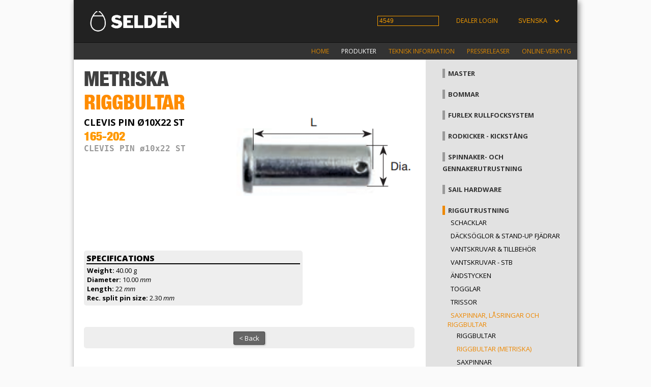

--- FILE ---
content_type: text/html; charset=UTF-8
request_url: https://support.seldenmast.com/se/products/rigging_hardware/clevis-_and_split_pins-_lock_rings/clevis_pins_-metric-/__item_165-202.html
body_size: 8840
content:
<!DOCTYPE html>
<!-- site-multi !-->
<html lang="se" asdf>
<head>
  <META HTTP-EQUIV="expires" CONTENT="Sun, 25 Jan 2026 00:27:18 GMT">
<link rel="canonical"  href="https://support.seldenmast.com/se/products/rigging_hardware/clevis-_and_split_pins-_lock_rings/clevis_pins_-metric-/__item_165-202.html"/>
<link href="/global.css" rel="stylesheet" type="text/css">
  <meta name="msvalidate.01" content="045125D79AB495FB47DB266827D90397" />
  <link href="/site_2col.css" rel="stylesheet" type="text/css">
  <link href='https://fonts.googleapis.com/css?family=Open+Sans:400italic,400,300,800,700' rel='stylesheet' type='text/css'>
<meta http-equiv="Content-Type" content="text/html;charset=UTF-8" />
<link rel="shortcut icon" href="/favicon.ico" />
<link rel="icon" type="image/x-icon" href="/favicon.ico" sizes="64x64" />
<link rel="apple-touch-icon" href="/favicon.ico" />
  <meta name="language" content="se" />
  <meta name="format-detection" content="telephone=no">  
  <meta name="viewport" content="width=device-width, initial-scale=1.0" />
  <title>clevis pin ø10x22 st - 165-202 : Seldén Mast AB</title>
  <style>
      
  </style>
  <!-- CSS !-->
<link rel="stylesheet" href="/page_white/style.css?rl=6911289" type="text/css" >
<link rel="stylesheet" href="/ls_itemview/ls_itemview.css?rl=6911289" type="text/css" >
  <script src="//ajax.googleapis.com/ajax/libs/jquery/1.10.2/jquery.min.js"></script>
  <script type="text/javascript" src="/global.js?ts=2026"></script>
  <script type="text/javascript">
    var ppBase = '/';
var pageID = '4549';
var lang = 'se';
var ppRefocus = '';
var pageURI = 'index.php?id=4549&item=165-202';
    var heightOffset = 400;
  </script>
  <script type="text/javascript" src="/search.js"></script>
  <script src='https://www.google.com/recaptcha/api.js'></script>
<!-- JS !-->
<script type="text/javascript" src="/ls_itemview/ls_itemview.js?rl=6911289"></script>
<script type="text/javascript">

</script>

</head>
<body onresize="doOnOrientationChange();">
<!-- use colXc to build left and down.  !-->
<div id="site"><div class="siteCenter">
  <div class="sitepart" id="top">
  <div class="gscc topbar">
    <div class="gscc col3c">
      <div class="gs col3"><div class="gsc" style="margin:20px;"><a _href="/se/start.html" href="https://www.seldenmast.com/"><img style="padding-left:0px;" border="0" src="/logos.png" width="180" /></a></div></div>
    </div>
        <div class="gscc col6c">
          <div class="li_topmenu"><ul>
                  
                  <li><input accesskey="s" id="searchbox" type="text" value="4549" size="15"/></li>
                    <!--  !-->
                  <li><a id="doLogin" href="#"><a href="/se/services/partner_access.html">Dealer login</a></a></li>
                  <li><select id="langbox" name="lang"><option value="en">ENGLISH</option>
<option value="se" selected="selected">SVENSKA</option>
<option value="fr">FRANÇAIS</option>
<option value="es">ESPAÑOL</option>
</select>
</li>
          </ul></div>
          <div id="hitbox"></div>
        </div>    
      </div>
      <div class="gscc col9c">
        <div class="gscc col9" style="float:right;">
          <div class="li_mainmenu">
            <ul>
<li id="menu_5318" ><a href="/se/home.html">Home</a></li>
<li id="menu_4167" class="sel  white"><a href="/se/products.html"><span class="white">Produkter</span></a></li>
<li id="menu_4234" class=" white"><a href="/se/technical_info.html"><span class="white">Teknisk information</span></a></li>
<li id="menu_5021" ><a href="/se/press_releases.html">Pressreleaser</a></li>
<li id="menu_4470" class=" white"><a href="/se/services.html"><span class="white">Online-verktyg</span></a></li>
</ul>
          </div>
        </div>
      </div>
      <div class="cb"></div>
  </div>

  <div class="sitepart" id="main">
<div class="gscc colcmainleft" id="contentarea">
  <div class="gs col6 page" id="page"><div class="gsc">
    <div class="itempreview"><h1><em>METRISKA</em></h1>

<h1>RIGGBULTAR</h1><h2><em>CLEVIS PIN Ø10X22 ST</em></h2><h2 id="itemno">165-202</h2><h4>CLEVIS PIN ø10x22     ST</h4></div><div style="position:float:right;margin-left:-20px;margin-right:-40px;"><img src="/imgcache/pp_pages/0/2700/2747.ccb20db8fb7ff515278b675a8894cdfb.png" width="350" height="350"></div>
  </div></div>
  <div class="gs col6 ls_itemview"><div class="gsc"><div class="gscc col4 specs">
      <h3>Specifications</h3>
      <table width="100%"><tr><td valign="top"><p><b>Weight:</b> 40.00 g</p><p><b>Diameter: </b>10.00&nbsp;<em>mm</em></p><p><b>Length: </b>22&nbsp;<em>mm</em></p><p><b>Rec. split pin size: </b>2.30&nbsp;<em>mm</em></p></tr></table></div><div class="gscc actions"></div></div></div>

<div class="cb">&nbsp;</div><div class="itemfooter"><div><a href="javascript:goBack('/se/products/rigging_hardware/clevis-_and_split_pins-_lock_rings/clevis_pins_-metric-.html');">&lt; Back</a></div></div>
</div>
<div class="gscc colcmainright">
  <div class="gs colMenu gsMenu" id="gsMenu"><div class="gsc">
    <ul>
<li id="menu_4247" ><a href="/se/products/masts.html">Master</a></li>
<li id="menu_4425" ><a href="/se/products/Booms.html">Bommar</a></li>
<li id="menu_4768" ><a href="/se/products/furlex_jib_furling_and_reefing_systems.html">Furlex rullfocksystem</a></li>
<li id="menu_4748" ><a href="/se/products/rigid_vangs_-_rodkickers.html">Rodkicker - kickstång</a></li>
<li id="menu_4249" ><a href="/se/products/spinnaker_-_gennaker_hardware.html">Spinnaker- och gennakerutrustning</a></li>
<li id="menu_5111" ><a href="/se/products/sail_hardware.html">Sail hardware</a></li>
<li id="menu_4483" class="sel "><a href="/se/products/rigging_hardware.html">Riggutrustning</a><ul>
<li id="menu_4443" ><a href="/se/products/rigging_hardware/shackles.html">Schacklar</a></li>
<li id="menu_4444" ><a href="/se/products/rigging_hardware/deck_eyes.html">Däcksöglor & Stand-up fjädrar</a></li>
<li id="menu_4484" ><a href="/se/products/rigging_hardware/bronze_rigging_screws.html">Vantskruvar & tillbehör</a></li>
<li id="menu_5475" ><a href="/se/products/rigging_hardware/rigging_screws_mkii.html">Vantskruvar - StB</a></li>
<li id="menu_4499" ><a href="/se/products/rigging_hardware/terminals.html">Ändstycken</a></li>
<li id="menu_5186" ><a href="/se/products/rigging_hardware/toggles.html">Togglar</a></li>
<li id="menu_5101" ><a href="/se/products/rigging_hardware/sheaves.html">Trissor</a></li>
<li id="menu_4507" class="sel "><a href="/se/products/rigging_hardware/clevis-_and_split_pins-_lock_rings.html">Saxpinnar, låsringar och riggbultar</a><ul>
<li id="menu_4510" ><a href="/se/products/rigging_hardware/clevis-_and_split_pins-_lock_rings/clevis_pins.html">Riggbultar</a></li>
<li id="menu_4549" class="sel selected"><a href="/se/products/rigging_hardware/clevis-_and_split_pins-_lock_rings.html">Riggbultar (metriska)</a></li>
<li id="menu_4511" ><a href="/se/products/rigging_hardware/clevis-_and_split_pins-_lock_rings/split_pins.html">Saxpinnar</a></li>
<li id="menu_4512" ><a href="/se/products/rigging_hardware/clevis-_and_split_pins-_lock_rings/locking_rings.html">Låsringar</a></li>
</ul></li>
<li id="menu_5012" ><a href="/se/products/rigging_hardware/backstay_-_halyard_tensioners.html">Sträckare för fall och akterstag</a></li>
<li id="menu_4508" ><a href="/se/products/rigging_hardware/bridle_plates.html">Hanfotsplåtar</a></li>
</ul></li>
<li id="menu_4252" ><a href="/se/products/dinghies_only.html">För jollar</a></li>
<li id="menu_4625" ><a href="/se/products/code_0_and_gennaker_furling.html">Rullsystem för Code 0 och gennaker</a></li>
<li id="menu_5159" ><a href="/se/products/winches.html">Vinschar</a></li>
<li id="menu_4251" ><a href="/se/products/blocks.html">Block</a></li>
<li id="menu_4253" ><a href="/se/products/tracks_and_travellers.html">Skenor & travare</a></li>
<li id="menu_4365" ><a href="/se/products/line_management.html">Linhantering</a></li>
</ul>
  </div></div>
</div>
  <div class="cb"></div>
  </div>
  <div id="cookiewarn"></div>
<a id="testhide" href="#"><!-- testa hide !--></a>
</div></div>
<div id="hidesite"></div>
<div id="popup" class="hide">
  <div id="popupi">
  </div>
</div>
<script type="text/javascript">
    $(document).ready(function() {
      
    });

      //matomo
  var _paq = window._paq = window._paq || [];
  /* tracker methods like "setCustomDimension" should be called before "trackPageView" */
  _paq.push(['trackPageView']);
  _paq.push(['enableLinkTracking']);
  (function() {
    var u="//stat.seldenmast.com/";
    _paq.push(['setTrackerUrl', u+'matomo.php']);
    _paq.push(['setSiteId', '2']);
    var d=document, g=d.createElement('script'), s=d.getElementsByTagName('script')[0];
    g.async=true; g.src=u+'matomo.js'; s.parentNode.insertBefore(g,s);
  })();

</script>
</body>
</html>
<!-- Page generated in: 0.107 sec !-->